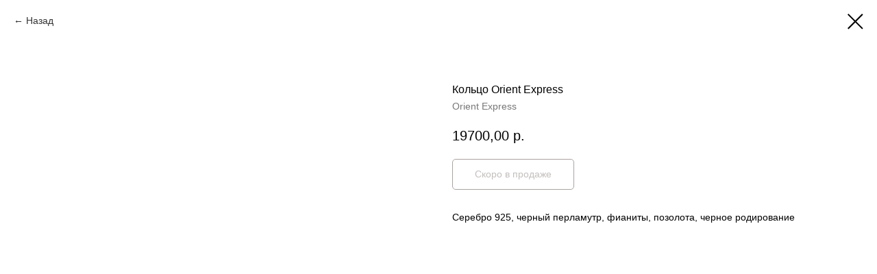

--- FILE ---
content_type: text/css
request_url: https://ws.tildacdn.com/project3340548/custom.css?t=1763106780
body_size: 330
content:

.t-store__card__sold-out-msg,
.t-store__prod-popup__btn_disabled td.js-store-prod-popup-buy-btn-txt{
    font-size: 0;
}

.t-store__card__sold-out-msg:after,
.t-store__prod-popup__btn_disabled td.js-store-prod-popup-buy-btn-txt:after{
    content: "Скоро в продаже";
    font-size: 14px;
}
